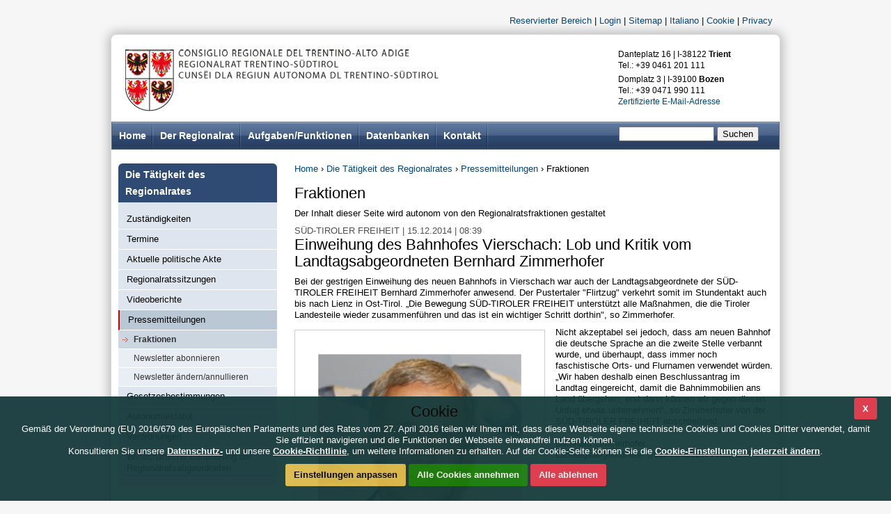

--- FILE ---
content_type: text/html; Charset=utf-8
request_url: http://regionalrat.tnst.it/de/aufgaben-funktionen/fraktionen.asp?news_action=4&news_article_id=479641
body_size: 10393
content:

<!doctype html>
<html lang="de">
    <head><!-- PageID 94 - published by OpenText Web Site Management 11.0 - 11.0.0.152 - BABF1 -->
    <!--[if ie]><meta http-equiv="X-UA-Compatible" content="IE=edge" /><![endif]-->
    <meta charset="utf-8" />
    <title>Fraktionen | Regionalrat Trentino Südtirol</title>
    <link rel="schema.DC" href="https://purl.org/dc/elements/1.1/" /><link rel="schema.DCTERMS" href="https://purl.org/dc/terms/" />
    <link href="https://www.regionalrat.tnst.it/css/default.css" rel="stylesheet" type="text/css" />
    <link href="https://www.regionalrat.tnst.it/css/cookie.css?v=2021-12-23T07:34:00.000Z" rel="stylesheet" type="text/css" />

    <link rel="icon" href="/favicon.png" type="image/png" />
    <link rel="icon" href="/favicon.png" sizes="16x16" type="image/png" />
    <script src="https://www.regionalrat.tnst.it/js/jquery-1.8.1.min.js"></script>
    <script src="https://www.regionalrat.tnst.it/js/jquery.featureList-1.0.0.min.js"></script>
    <script type="text/javascript" src="https://www.regionalrat.tnst.it/udm-resources/udm-custom.js"></script>
    <script type="text/javascript" src="https://www.regionalrat.tnst.it/udm-resources/udm-control.js"></script>
    <link rel="stylesheet" type="text/css" href="https://www.regionalrat.tnst.it/udm-resources/udm-style.css" media="screen,projection" />
    <script type="text/javascript" src="https://www.regionalrat.tnst.it/udm-resources/udm-dom.js"></script>
    <script type="text/javascript" src="https://www.regionalrat.tnst.it/udm-resources/udm-mod-keyboard.js"></script>

<script src="https://www.regionalrat.tnst.it/js/jEuCookieLaw.min.js?v=2021-12-23T07:34:00.000Z"></script><script type="text/javascript">//<![CDATA[
"undefined"!==typeof EuCookieLaw&&EuCookieLaw({"modifyURL":"/de/cookie.asp","privacyURL":"/de/page-1322.asp","analyticsAnonymizedIP":true});
//]]></script>
 
<meta name="DC.title" content="Fraktionen" />
<meta name="DC.creator" content="Marco Nicolò Perinelli" />
<meta name="DC.date" content="2026-01-07T15:52:13+02:00" /><meta name="robots" content="index,follow" />
<meta name="geo.region" content="IT-TN" /><meta name="geo.placename" content="Trento" /><meta name="geo.position" content="46.108749;11.115455" /><meta name="ICBM" content="46.108749, 11.115455" />

<script type="text/javascript">
if(EuCookieLaw&&EuCookieLaw.isAllowed("analytics")){
  var _paq = window._paq = window._paq || [];
  /* tracker methods like "setCustomDimension" should be called before "trackPageView" */
  _paq.push(['trackPageView']);
  _paq.push(['enableLinkTracking']);
  (function() {
    var u="https://ingestion.webanalytics.italia.it/";
    _paq.push(['setTrackerUrl', u+'matomo.php']);
    _paq.push(['setSiteId', 'wGpbkeQqYb']);
    var d=document, g=d.createElement('script'), s=d.getElementsByTagName('script')[0];
    g.type='text/javascript'; g.async=true; g.src=u+'matomo.js'; s.parentNode.insertBefore(g,s);
  })();
}
</script>
</head>
<body>
<!--[if lte ie 7]><div class="ie"><![endif]-->
<!--UdmComment--><div id="lang"><span id="skip"><a href="#content">&Uuml;berspringen Sie die Navigation</a> | </span><a href="https://doc.consiglio.regione.taa.it">Reservierter Bereich</a> | <a href="/de/login.asp">Login</a> | <a href="/de/sitemap.asp">Sitemap</a> | <a href="/it/attivita-consiliare/gruppi-consiliari-news.asp" lang="it" hreflang="it">Italiano</a> | <a href="/de/cookie.asp">Cookie</a> | <a href="/de/privacy.asp">Privacy</a></div>
 <!--/UdmComment-->
<div id="container" class="detail">
<!--UdmComment--><header>
    <div id="logo"><a href="/de/default.asp"><img src="/img/logo_it.png" width="450" height="90" alt="Regionalrat Trentino Südtirol" /></a></div>
    <div id="address">
        <address>Danteplatz 16 | I-38122 <strong>Trient</strong><br />Tel.: +39 0461 201 111 </address><address>Domplatz 3 | I-39100<strong> Bozen</strong><br />Tel.: +39 0471 990 111<br /><a href="mailto:consiglio@pec.consiglio.regione.taa.it">Zertifizierte E-Mail-Adresse </a></address>
    </div>
</header>
 
 
 
 
 
<nav id="main-nav">
    
    <ul id="udm" class="udm">
        <li class="first"><a accesskey="0" href="/de/default.asp" title="Regionalrat Trentino Südtirol | Home page"><span xml:lang="en" lang="en">Home</span></a></li>
        <li><a href="/de/regionalrat/regionalrat.asp">Der Regionalrat</a>
            
<ul><li><a href="/de/regionalrat/praesidentin.asp">Präsident/in</a><ul><li><a href="/de/regionalrat/willkommen.asp">Willkommen</a></li><li><a href="/de/regionalrat/biographie.asp">Biographie</a></li></ul></li><li><a href="/de/regionalrat/praesidium.asp">Präsidium</a></li><li><a href="/de/regionalrat/das-fraktionssprecherkollegium.asp">Fraktionssprecherkollegium</a></li><li><a href="/de/regionalrat/regionalratsfraktionen.asp">Regionalratsfraktionen</a></li><li><a href="/de/regionalrat/abgeordneten.asp">Abgeordnete</a></li><li><a href="/de/regionalrat/gesetzgebungskommissionen.asp">Gesetzgebungskommissionen</a></li><li><a href="/de/regionalrat/kommission-fuer-die-geschaeftsordnung-.asp">Kommission für die Geschäftsordnung </a></li><li><a href="/de/regionalrat/regionales-organ-zur-neuerlichen-pruefung-der-rechnungslegungen-und-haushaltsvoranschlaege-.asp">Regionalorgan zur neuerlichen Prüfung der Haushaltsvoranschläge und Rechnungsabschlüsse </a></li><li><a href="/de/regionalrat/page-2593.asp">Paritätische Kommission für die Durchführungsbestimmungen zum Autonomiestatut </a></li><li><a href="/de/regionalrat/page-2597.asp">Paritätische Kommission laut Artikel 84 Absatz 3 des Autonomiestatuts</a></li><li><a href="/de/regionalrat/page-2600.asp">Paritätische Kommission laut Artikel 84 Absatz 4 des Autonomiestatuts</a></li><li><a href="/de/regionalrat/page-1045.asp">Rechnungsprüferkollegium</a></li><li><a href="/de/regionalrat/ausschreibungen-und-vertraege.asp">Ausschreibungen und Verträge</a><ul><li><a href="/de/regionalrat/zuschlaege.asp">Zuschläge</a></li><li><a href="/de/regionalrat/Archiv.asp">Archiv</a></li></ul></li><li><a href="/de/regionalrat/regolamento-sala-di-rappresentanza.asp">Repräsentationssaal</a></li><li><a href="/de/regionalrat/page-2629.asp">CALRE - Conference of European Regional Legislative Assemblies</a></li></ul> 
 </li>
        <li><a href="/de/aufgaben-funktionen/aufgaben-funktionen.asp">Aufgaben/Funktionen</a>
            
<ul><li><a href="/de/aufgaben-funktionen/zustaendigkeiten.asp">Zuständigkeiten</a></li><li><a href="/de/aufgaben-funktionen/termine.asp">Termine</a><ul><li><a href="/de/aufgaben-funktionen/newsletter-einberufungen.asp">Newsletter Einberufungen</a></li></ul></li><li><a href="/de/aufgaben-funktionen/aktuelle-politische-akte.asp">Aktuelle politische Akte</a><ul><li><a href="/de/aufgaben-funktionen/gesetzentwuerfe.asp">Gesetzentwürfe</a></li><li><a href="/de/aufgaben-funktionen/begehrensantraege.asp">Begehrensanträge</a></li><li><a href="/de/aufgaben-funktionen/begehrensgesetzesvorschlaege.asp">Begehrensgesetzesvorschläge</a></li><li><a href="/de/aufgaben-funktionen/beschlussantraege.asp">Beschlussanträge</a></li><li><a href="/de/aufgaben-funktionen/anfragen.asp">Anfragen</a></li><li><a href="/de/aufgaben-funktionen/interpellationen.asp">Interpellationen</a></li><li><a href="/de/aufgaben-funktionen/beschlussfassungsvorschlaege.asp">Beschlussfassungsvorschläge</a></li><li><a href="/de/aufgaben-funktionen/aktuelle-debatte.asp">Aktuelle Debatte</a></li><li><a href="/de/aufgaben-funktionen/2668.asp">Petitionen</a></li></ul></li><li><a href="/de/aufgaben-funktionen/regionalratssitzungen.asp">Regionalratssitzungen</a><ul><li><a href="/de/aufgaben-funktionen/sitzungsprotokolle.asp">Sitzungsprotokolle</a></li><li><a href="/de/aufgaben-funktionen/stenographische-niederschriften.asp">Stenographische Niederschriften</a></li></ul></li><li><a href="/de/aufgaben-funktionen/neues-aus-dem-plenum.asp">Videoberichte</a></li><li><a href="/de/aufgaben-funktionen/pressemitteilungen.asp">Pressemitteilungen</a><ul><li><a href="/de/aufgaben-funktionen/fraktionen.asp">Fraktionen</a></li><li><a href="/de/aufgaben-funktionen/newsletter-abonnieren.asp">Newsletter abonnieren</a></li><li><a href="/de/aufgaben-funktionen/newsletter-aendern-annullieren.asp">Newsletter ändern/annullieren</a></li></ul></li><li><a href="/de/aufgaben-funktionen/gesetzesbestimmungen.asp">Gesetzesbestimmungen</a></li><li><a href="/de/aufgaben-funktionen/autonomiestatut.asp">Autonomiestatut</a></li><li><a href="/de/aufgaben-funktionen/verordnungen.asp">Verordnungen</a></li><li><a href="/de/aufgaben-funktionen/page-951.asp">Wirtschaftliche Behandlung der Regionalratsabgeordneten</a></li></ul> 
 </li>
        <li><a href="/de/datenbanken/datenbanken.asp">Datenbanken</a>
            
<ul><li><a href="/de/datenbanken/institutionelle-veroeffentlichungen-transparenz.asp">Transparente Verwaltung</a></li><li><a href="/de/datenbanken/historisches-archiv.asp">Historisches Archiv</a><ul><li><a href="/de/datenbanken/politische-akte.asp">Politische Akte</a></li><li><a href="/de/datenbanken/abgeordnete-und-bekleidetes.asp">Abgeordnete und bekleidetes Amt</a><ul><li><a href="/de/datenbanken/abgeordnete-xvi-legislatur.asp">Abgeordnete XVI. Legislatur</a><ul><li><a href="/de/datenbanken/achammer-philipp-XVI.asp">Achammer Philipp-XVI</a></li><li><a href="/de/datenbanken/Alfreider Daniel-XVI.asp">Alfreider Daniel-XVI</a></li><li><a href="/de/datenbanken/amhof-magdalena-XVI.asp">Amhof Magdalena-XVI</a></li><li><a href="/de/datenbanken/atz-tammerle-myriam-XVI.asp">Atz Tammerle Myriam-XVI</a></li><li><a href="/de/datenbanken/page-1462.asp">Bacher Paula-XVI</a></li><li><a href="/de/datenbanken/bessonne-massimo-XVI.asp">Bessone Massimo-XVI</a></li><li><a href="/de/datenbanken/bisesti-mirko-XVI.asp">Bisesti Mirko-XVI</a></li><li><a href="/de/datenbanken/cia-claudio-XVI.asp">Cia Claudio-XVI</a></li><li><a href="/de/datenbanken/coppola-lucia-XVI.asp">Coppola Lucia-XVI</a></li><li><a href="/de/datenbanken/dalpalu-bruna.asp">Dalpalù Bruna-XVI</a></li><li><a href="/de/datenbanken/dallapiccola-michele-XVI.asp">Dallapiccola Michele-XVI</a></li><li><a href="/de/datenbanken/dalzocchio-mara-XVI.asp">Dalzocchio Mara-XVI</a></li><li><a href="/de/datenbanken/Deeg-Waltraud-XVI.asp">Deeg Waltraud-XVI</a></li><li><a href="/de/datenbanken/degasperi-filippo-XVI.asp">Degasperi Filippo-XVI</a></li><li><a href="/de/datenbanken/de-godenz-pietro-XVI.asp">De Godenz Pietro (Piero)-XVI</a></li><li><a href="/de/datenbanken/dello-sbarba-riccardo-XVI.asp">Dello Sbarba Riccardo-XVI</a></li><li><a href="/de/datenbanken/demagri-paola-XVI.asp">Demagri Paola-XVI</a></li><li><a href="/de/datenbanken/failoni-roberto-XVI.asp">Failoni Roberto-XVI</a></li><li><a href="/de/datenbanken/faistnauer-peter-XVI.asp">Faistnauer Peter-XVI</a></li><li><a href="/de/datenbanken/foppa-brigitte-XVI.asp">Foppa Brigitte-XVI</a></li><li><a href="/de/datenbanken/fugatti-maurizio-XVI.asp">Fugatti Maurizio-XVI</a></li><li><a href="/de/datenbanken/2560.asp">Galateo Marco-XVI</a></li><li><a href="/de/datenbanken/gottardi-mattia-XVI.asp">Gottardi Mattia-XVI</a></li><li><a href="/de/datenbanken/guglielmi-luca-XVI.asp">Guglielmi Luca-XVI</a></li><li><a href="/de/datenbanken/hochgruber-kuenzer-maria-magdalena-XVI.asp">Hochgruber Kuenzer Maria Magdalena-XVI</a></li><li><a href="/de/datenbanken/job-ivano-XVI.asp">Job Ivano-XVI</a></li><li><a href="/de/datenbanken/kaswalder-walter-XVI.asp">Kaswalder Walter-XVI</a></li><li><a href="/de/datenbanken/knoll-sven-XVI.asp">Knoll Sven-XVI</a></li><li><a href="/de/datenbanken/koellensperger-paul-XVI.asp">Köllensperger Paul-XVI</a></li><li><a href="/de/datenbanken/kompatscher-arno-XVI.asp">Kompatscher Arno-XVI</a></li><li><a href="/de/datenbanken/Lanz-gerhard-XVI.asp">Lanz Gerhard-XVI</a></li><li><a href="/de/datenbanken/leiter-andreas-XVI.asp">Leiter Andreas-XVI</a></li><li><a href="/de/datenbanken/leonardi-giorgio-XVI.asp">Leonardi Giorgio-XVI</a></li><li><a href="/de/datenbanken/locher-franz-thomas-XVI.asp">Locher Franz Thomas-XVI</a></li><li><a href="/de/datenbanken/maestri-lucia.asp">Maestri Lucia-XVI</a></li><li><a href="/de/datenbanken/mair-ulli-XVI.asp">Mair Ulli-XVI</a></li><li><a href="/de/datenbanken/manica-michele-XVI.asp">Manica Alessio-XVI</a></li><li><a href="/de/datenbanken/marini-alex-XVI.asp">Marini Alex-XVI</a></li><li><a href="/de/datenbanken/masè-vanessa-XVI.asp">Masè Vanessa-XVI</a></li><li><a href="/de/datenbanken/mattei-rita-XVI.asp">Mattei Rita-XVI</a></li><li><a href="/de/datenbanken/moranduzzo-devid-XVI.asp">Moranduzzo Devid-XVI</a></li><li><a href="/de/datenbanken/nicolini-diego-XVI.asp">Nicolini Diego-XVI</a></li><li><a href="/de/datenbanken/noggler-josef-XVI.asp">Noggler Josef-XVI</a></li><li><a href="/de/datenbanken/olivi-alessandro-XVI.asp">Olivi Alessandro-XVI</a></li><li><a href="/de/datenbanken/ossanna-lorenzo-XVI.asp">Ossanna Lorenzo-XVI</a></li><li><a href="/de/datenbanken/paccher-roberto-XVI.asp">Paccher Roberto-XVI</a></li><li><a href="/de/datenbanken/paoli-denis-XVI.asp">Paoli Denis-XVI</a></li><li><a href="/de/datenbanken/ploner-alex-XVI.asp">Ploner Alex-XVI</a></li><li><a href="/de/datenbanken/ploner-franz-XVI.asp">Ploner Franz-XVI</a></li><li><a href="/de/datenbanken/renzler-helmuth-XVI.asp">Renzler Helmuth-XVI</a></li><li><a href="/de/datenbanken/repetto-sandro-XVI.asp">Repetto Sandro-XVI</a></li><li><a href="/de/datenbanken/rieder-maria-elisabeth-XVI.asp">Rieder Maria Elisabeth-XVI</a></li><li><a href="/de/datenbanken/rossato-katia-XVI.asp">Rossato Katia-XVI</a></li><li><a href="/de/datenbanken/rossi-ugo-XVI.asp">Rossi Ugo Angelo Giovanni-XVI</a></li><li><a href="/de/datenbanken/savoi-alessandro-XVI.asp">Savoi Alessandro (Cionfoli)-XVI</a></li><li><a href="/de/datenbanken/schuler-arnold-XVI.asp">Schuler Arnold-XVI</a></li><li><a href="/de/datenbanken/segnana-stefania-XVI.asp">Segnana Stefania-XVI</a></li><li><a href="/de/datenbanken/staffler-hanspeter-XVI.asp">Staffler Hanspeter-XVI</a></li><li><a href="/de/datenbanken/tauber-helmut-XVI.asp">Tauber Helmut-XVI</a></li><li><a href="/de/datenbanken/tonina-mario-XVI.asp">Tonina Mario-XVI</a></li><li><a href="/de/datenbanken/tonini-giorgio-XVI.asp">Tonini Giorgio-XVI</a></li><li><a href="/de/datenbanken/unterholzner-josef-XVI.asp">Unterholzner Josef-XVI</a></li><li><a href="/de/datenbanken/vallazza-manfred-XVI.asp">Vallazza Manfred-XVI</a></li><li><a href="/de/datenbanken/vettorato-giuliano-XVI.asp">Vettorato Giuliano-XVI</a></li><li><a href="/de/datenbanken/vettori-carlo-XVI.asp">Vettori Carlo-XVI</a></li><li><a href="/de/datenbanken/widmann-thomas-XVI.asp">Widmann Thomas-XVI</a></li><li><a href="/de/datenbanken/zanella-paolo.asp">Zanella Paolo-XVI</a></li><li><a href="/de/datenbanken/zanotelli-giulia-XVI.asp">Zanotelli Giulia-XVI</a></li><li><a href="/de/datenbanken/zeni-luca-XVI.asp">Zeni Luca-XVI</a></li></ul></li><li><a href="/de/datenbanken/abgeordnete-xv-legislatur.asp">Abgeordnete XV. Legislatur</a><ul><li><a href="/de/datenbanken/achammer-philipp-XV.asp">Achammer Philipp-XV</a></li><li><a href="/de/datenbanken/amhof-magdalena-XV.asp">Amhof Magdalena-XV</a></li><li><a href="/de/datenbanken/artioli-elena-XV.asp">Artioli Elena-XV</a></li><li><a href="/de/datenbanken/atz-tammerle-myriam-XV.asp">Atz Tammerle Myriam-XV</a></li><li><a href="/de/datenbanken/avanzo-chiara-XV.asp">Avanzo Chiara-XV</a></li><li><a href="/de/datenbanken/baratter-lorenzo-XV.asp">Baratter Lorenzo-XV</a></li><li><a href="/de/datenbanken/eccher-claudio-XV.asp">Bezzi Giacomo-XV</a></li><li><a href="/de/datenbanken/bizzo-roberto-XV.asp">Bizzo Roberto-XV</a></li><li><a href="/de/datenbanken/egger-thomas-XV.asp">Blaas Walter-XV</a></li><li><a href="/de/datenbanken/borga-rodolfo-XV.asp">Borga Rodolfo-XV</a></li><li><a href="/de/datenbanken/borgonovo-re-donata-XV.asp">Borgonovo Re Donata-XV</a></li><li><a href="/de/datenbanken/depaoli-marco-XV.asp">Bottamedi Manuela-XV</a></li><li><a href="/de/datenbanken/cia-claudio-XV.asp">Cia Claudio-XV</a></li><li><a href="/de/datenbanken/civettini-claudio-XV.asp">Civettini Claudio (Cive)-XV</a></li><li><a href="/de/datenbanken/civico-mattia-XV.asp">Civico Mattia-XV</a></li><li><a href="/de/datenbanken/dallapiccola-michele-XV.asp">Dallapiccola Michele-XV</a></li><li><a href="/de/datenbanken/deeg-waltraud-XV.asp">Deeg Waltraud-XV</a></li><li><a href="/de/datenbanken/degasperi-filippo-XV.asp">Degasperi Filippo-XV</a></li><li><a href="/de/datenbanken/von-dellemann-otto-XV.asp">von Dellemann Otto-XV</a></li><li><a href="/de/datenbanken/de-godenz-pietro-piero-XV.asp">De Godenz Pietro (Piero)-XV</a></li><li><a href="/de/datenbanken/dello-sbarba-riccardo.asp">Dello Sbarba Riccardo-XV</a></li><li><a href="/de/datenbanken/detomas-giuseppe-XV.asp">Detomas Giuseppe (Beppe)-XV</a></li><li><a href="/de/datenbanken/dorigatti-bruno-XV.asp">Dorigatti Bruno Gino-XV</a></li><li><a href="/de/datenbanken/fasanelli-massimo-XV.asp">Fasanelli Massimo-XV</a></li><li><a href="/de/datenbanken/ferrari-sara-XV.asp">Ferrari Sara-XV</a></li><li><a href="/de/datenbanken/foppa-brigitte-XV.asp">Foppa Brigitte-XV</a></li><li><a href="/de/datenbanken/gilmozzi-mauro-XV.asp">Gilmozzi Mauro-XV</a></li><li><a href="/de/datenbanken/giovanazzi-nerio-XV.asp">Giovanazzi Nerio-XV</a></li><li><a href="/de/datenbanken/giuliani-luca-XV.asp">Giuliani Luca-XV</a></li><li><a href="/de/datenbanken/heiss-hans-XV.asp">Heiss Hans-XV</a></li><li><a href="/de/datenbanken/hochgruber-kuenzer-maria-magdalena-XV.asp">Hochgruber Kuenzer Maria Magdalena-XV</a></li><li><a href="/de/datenbanken/kaswalder-walter-XV.asp">Kaswalder Walter-XV</a></li><li><a href="/de/datenbanken/knoll-sven-XV.asp">Knoll Sven-XV</a></li><li><a href="/de/datenbanken/koellensperger-paul-XV.asp">Köllensperger Paul-XV</a></li><li><a href="/de/datenbanken/kompatscher-arno-XV.asp">Kompatscher Arno-XV</a></li><li><a href="/de/datenbanken/lozzer-graziano-XV.asp">Lozzer Graziano-XV</a></li><li><a href="/de/datenbanken/mair-ulli-XV.asp">Mair Ulli-XV</a></li><li><a href="/de/datenbanken/maestri-lucia-XV.asp">Maestri Lucia-XV</a></li><li><a href="/de/datenbanken/manica-alessio-XV.asp">Manica Alessio-XV</a></li><li><a href="/de/datenbanken/mellarini-tiziano-XV.asp">Mellarini Tiziano-XV</a></li><li><a href="/de/datenbanken/mussner-florian-XV.asp">Mussner Florian-XV</a></li><li><a href="/de/datenbanken/noggler-josef-XV.asp">Noggler Josef-XV</a></li><li><a href="/de/datenbanken/oberhofer-tamara-XV.asp">Oberhofer Tamara-XV</a></li><li><a href="/de/datenbanken/olivi-alessandro-XV.asp">Olivi Alessandro-XV</a></li><li><a href="/de/datenbanken/ossanna-lorenzo-XV.asp">Ossanna Lorenzo-XV</a></li><li><a href="/de/datenbanken/passamani-gianpiero-XV.asp">Passamani Gianpiero (Piero)-XV</a></li><li><a href="/de/datenbanken/plotegher-violetta-XV.asp">Plotegher Violetta-XV</a></li><li><a href="/de/datenbanken/poeder-andreas-XV.asp">Pöder Andreas-XV</a></li><li><a href="/de/datenbanken/renzler-helmuth-XV.asp">Renzler Helmuth-XV</a></li><li><a href="/de/datenbanken/rossi-ugo-XV.asp">Rossi Ugo Angelo Giovanni-XV</a></li><li><a href="/de/datenbanken/alessandro-savoi-XV.asp">Savoi Alessandro (Cionfoli)-XV</a></li><li><a href="/de/datenbanken/schiefer-oswald-XV.asp">Schiefer Oswald-XV</a></li><li><a href="/de/datenbanken/schuler-arnold-XV.asp">Schuler Arnold-XV</a></li><li><a href="/de/datenbanken/simoni-marino-XV.asp">Simoni Marino-XV</a></li><li><a href="/de/datenbanken/stirner-brantsch-veronika-XV.asp">Stirner Veronika-XV</a></li><li><a href="/de/datenbanken/stocker-martha-XV.asp">Stocker Martha-XV</a></li><li><a href="/de/datenbanken/stocker-sigmar-XV.asp">Stocker Sigmar (Guggi)-XV</a></li><li><a href="/de/datenbanken/theiner-richard-XV.asp">Theiner Richard-XV</a></li><li><a href="/de/datenbanken/tinkhauser-roland-XV.asp">Tinkhauser Roland-XV</a></li><li><a href="/de/datenbanken/tommasini-christian-XV.asp">Tommasini Christian-XV</a></li><li><a href="/de/datenbanken/tonina-mario-XV.asp">Tonina Mario-XV</a></li><li><a href="/de/datenbanken/berger-johann-karl-hans.asp">Tschurtschenthaler Christian-XV</a></li><li><a href="/de/datenbanken/urzi-alessandro-XV.asp">Urzì Alessandro-XV</a></li><li><a href="/de/datenbanken/viola-walter-XV.asp">Viola Walter-XV</a></li><li><a href="/de/datenbanken/widmann-thomas-XV.asp">Widmann Thomas-XV</a></li><li><a href="/de/datenbanken/wurzer-albert-XV.asp">Wurzer Albert-XV</a></li><li><a href="/de/datenbanken/zanon-gianfranco-XV.asp">Zanon Gianfranco-XV</a></li><li><a href="/de/datenbanken/zeni-luca-XV.asp">Zeni Luca-XV</a></li><li><a href="/de/datenbanken/zimmerhofer-bernhard-XV.asp">Zimmerhofer Bernhard-XV</a></li><li><a href="/de/datenbanken/zingerle-hannes-XV.asp">Zingerle Hannes-XV</a></li></ul></li><li><a href="/de/datenbanken/abgeordnete-xiv-legislatur.asp">Abgeordnete XIV. Legislatur</a><ul><li><a href="/de/datenbanken/agostini-vittoria.asp">Agostini Vittoria</a></li><li><a href="/de/datenbanken/anderle-renzo.asp">Anderle Renzo</a></li><li><a href="/de/datenbanken/artioli-elena.asp">Artioli Elena</a></li><li><a href="/de/datenbanken/baumgartner-walter.asp">Baumgartner Walter</a></li><li><a href="/de/datenbanken/bizzo-roberto.asp">Bizzo Roberto</a></li><li><a href="/de/datenbanken/bombarda-roberto.asp">Bombarda Roberto</a></li><li><a href="/de/datenbanken/borga-rodolfo.asp">Borga Rodolfo</a></li><li><a href="/de/datenbanken/casna-mario.asp">Casna Mario</a></li><li><a href="/de/datenbanken/chiocchetti-luigi-del-crestanol.asp">Chiocchetti Luigi (del Crestanol)</a></li><li><a href="/de/datenbanken/civettini-claudio.asp">Civettini Claudio</a></li><li><a href="/de/datenbanken/civico-mattia.asp">Civico Mattia</a></li><li><a href="/de/datenbanken/cogo-margherita.asp">Cogo Margherita</a></li><li><a href="/de/datenbanken/dallapiccola-michele.asp">Dallapiccola Michele</a></li><li><a href="/de/datenbanken/delladio-mauro.asp">Delladio Mauro</a></li><li><a href="/de/datenbanken/laimer-michael-josef-michl.asp">von Dellemann Otto</a></li><li><a href="/de/datenbanken/dello-sbarba-riccardo.asp">Dello Sbarba Riccardo</a></li><li><a href="/de/datenbanken/depaoli-marco.asp">Depaoli Marco</a></li><li><a href="/de/datenbanken/dominici-caterina.asp">Dominici Caterina</a></li><li><a href="/de/datenbanken/dorigatti-bruno.asp">Dorigatti Bruno</a></li><li><a href="/de/datenbanken/durnwalder-alois-luis.asp">Durnwalder Alois (Luis)</a></li><li><a href="/de/datenbanken/eccher-claudio.asp">Eccher Claudio</a></li><li><a href="/de/datenbanken/egger-thomas.asp">Egger Thomas</a></li><li><a href="/de/datenbanken/ferrari-sara.asp">Ferrari Sara</a></li><li><a href="/de/datenbanken/filippin-giuseppe.asp">Filippin Giuseppe</a></li><li><a href="/de/datenbanken/firmani-bruno.asp">Firmani Bruno</a></li><li><a href="/de/datenbanken/giovanazzi-nerio.asp">Giovanazzi Nerio</a></li><li><a href="/de/datenbanken/heiss-hans.asp">Heiss Hans</a></li><li><a href="/de/datenbanken/hochgruber-kuenzer-maria-magdalena.asp">Hochgruber Kuenzer Maria Magdalena</a></li><li><a href="/de/datenbanken/kasslatter-mur-sabina.asp">Kasslatter Mur Sabina</a></li><li><a href="/de/datenbanken/klotz-eva.asp">Klotz Eva</a></li><li><a href="/de/datenbanken/knoll-sven.asp">Knoll Sven</a></li><li><a href="/de/datenbanken/berger-johann-karl-hans.asp">Ladurner Martina</a></li><li><a href="/de/datenbanken/leitner-pius.asp">Leitner Pius</a></li><li><a href="/de/datenbanken/leonardi-giorgio.asp">Leonardi Giorgio</a></li><li><a href="/de/datenbanken/lunelli-giorgio.asp">Lunelli Giorgio</a></li><li><a href="/de/datenbanken/magnani-mario.asp">Magnani Mario</a></li><li><a href="/de/datenbanken/mair-ulli.asp">Mair Ulli</a></li><li><a href="/de/datenbanken/minniti-mauro.asp">Minniti Mauro</a></li><li><a href="/de/datenbanken/morandini-pino.asp">Morandini Pino</a></li><li><a href="/de/datenbanken/munter-hanspeter.asp">Munter Hanspeter</a></li><li><a href="/de/datenbanken/muraro-sergio.asp">Muraro Sergio</a></li><li><a href="/de/datenbanken/mussner-florian.asp">Mussner Florian</a></li><li><a href="/de/datenbanken/nardelli-michele.asp">Nardelli Michele</a></li><li><a href="/de/datenbanken/noggler-josef.asp">Noggler Josef</a></li><li><a href="/de/datenbanken/pacher-alberto-ale.asp">Pacher Alberto (Ale)</a></li><li><a href="/de/datenbanken/panetta-salvatore.asp">Panetta Salvatore</a></li><li><a href="/de/datenbanken/pardeller-georg.asp">Pardeller Georg</a></li><li><a href="/de/datenbanken/paternoster-luca.asp">Paternoster Luca</a></li><li><a href="/de/datenbanken/penasa-franca.asp">Penasa Franca</a></li><li><a href="/de/datenbanken/pichler-rolle-elmar.asp">Pichler Rolle Elmar</a></li><li><a href="/de/datenbanken/poeder-andreas.asp">Pöder Andreas</a></li><li><a href="/de/datenbanken/rudari-andrea.asp">Rudari Andrea</a></li><li><a href="/de/datenbanken/savoi-alessandro-cionfoli.asp">Savoi Alessandro (Cionfoli)</a></li><li><a href="/de/datenbanken/schuler-arnold.asp">Schuler Arnold</a></li><li><a href="/de/datenbanken/sembenotti-marco.asp">Sembenotti Marco</a></li><li><a href="/de/datenbanken/seppi-donato.asp">Seppi Donato</a></li><li><a href="/de/datenbanken/stirner-brantsch-veronika.asp">Stirner Veronika</a></li><li><a href="/de/datenbanken/stocker-martha.asp">Stocker Martha</a></li><li><a href="/de/datenbanken/stocker-sigmar.asp">Stocker Sigmar</a></li><li><a href="/de/datenbanken/theiner-richard.asp">Theiner Richard</a></li><li><a href="/de/datenbanken/tinkhauser-roland.asp">Tinkhauser Roland</a></li><li><a href="/de/datenbanken/tommasini-christian.asp">Tommasini Christian</a></li><li><a href="/de/datenbanken/unterberger-juliane-julia.asp">Unterberger Juliane (Julia)</a></li><li><a href="/de/datenbanken/urzi-alessandro.asp">Urzì Alessandro</a></li><li><a href="/de/datenbanken/vezzali-maurizio.asp">Vezzali Maurizio</a></li><li><a href="/de/datenbanken/viola-walter.asp">Viola Walter</a></li><li><a href="/de/datenbanken/widmann-thomas.asp">Widmann Thomas</a></li><li><a href="/de/datenbanken/zanon-gianfranco.asp">Zanon Gianfranco</a></li><li><a href="/de/datenbanken/zelger-thaler-rosa.asp">Zelger Thaler Rosa</a></li><li><a href="/de/datenbanken/zeni-luca.asp">Zeni Luca</a></li></ul></li><li><a href="/de/datenbanken/aenderungen-in-der-xiv-legislature.asp">Änderungen der Abgeordneten in der XIV. Legislaturperiode</a></li></ul></li><li><a href="/de/datenbanken/sitzungsprotokolle.asp">Sitzungsprotokolle</a></li><li><a href="/de/datenbanken/stenographische-niedeschriften.asp">Stenographische Niederschriften</a></li></ul></li><li><a href="/de/datenbanken/veroeffentlichungen.asp">Veröffentlichungen</a><ul><li><a href="/de/datenbanken/suche.asp">Suche</a></li><li><a href="/de/datenbanken/die-web-abenteuer-des-jungen-adlers-walter.asp">Die Web-Abenteuer des Jungen Adlers Walter</a></li><li><a href="/de/datenbanken/institutionelle-veroeffentlichungen-transparenz.asp">Transparente Verwaltung</a></li></ul></li><li><a href="/de/datenbanken/page-1035.asp">Videos</a></li><li><a href="/de/datenbanken/pubblicazioni.asp">Öffentliche Bekanntmachungen</a></li></ul> 
 </li>
        <li><a href="/de/kontakt/kontakt.asp">Kontakt</a>
            
<ul><li><a href="/de/kontakt/aemter.asp">Ämter</a></li><li><a href="/de/kontakt/besuch-im-regionalrat.asp">Besuch im Regionalrat</a></li><li><a href="/de/kontakt/nuetzliche-links.asp">Nützliche Links</a></li></ul> 
 </li>
    </ul>
 
 
 
 
 
 
 
 
 
 
 
 
 
 
 
 
 
 
 
 
 
 
 
 
 
 
 
 
 
 
 
 
 
 
 
 
 
 
 
    <div id="searchBoxOne">

<form action="/de/suche.asp" method="get" id="search">
    <input id="q" name="gsa_kywd" type="search" class="text" size="15">
    <input type="hidden" name="gsa_site" value="coll_regionalrat_all_de">
    <input type="hidden" name="gsa_proxy" value="xml">
    <input type="hidden" name="gsa_client" value="provinz_bz_it">
    <input type="hidden" name="gsa_lang" value="d">
    <input type="hidden" name="gsa_action" value="0s">
    <input type="submit" value="Suchen">
</form>

</div>
 
</nav><!--UdmComment-->

<div id="content" class="content-row">
    <div id="left-col"><!--UdmComment-->        
        <nav id="leftNav">
            <h1>Die Tätigkeit des Regionalrates</h1><ul><li><a href="/de/aufgaben-funktionen/zustaendigkeiten.asp">Zuständigkeiten</a></li><li><a href="/de/aufgaben-funktionen/termine.asp">Termine</a></li><li><a href="/de/aufgaben-funktionen/aktuelle-politische-akte.asp">Aktuelle politische Akte</a></li><li><a href="/de/aufgaben-funktionen/regionalratssitzungen.asp">Regionalratssitzungen</a></li><li><a href="/de/aufgaben-funktionen/neues-aus-dem-plenum.asp">Videoberichte</a></li><li class="active"><a href="/de/aufgaben-funktionen/pressemitteilungen.asp">Pressemitteilungen</a><ul><li class="active"><a href="/de/aufgaben-funktionen/fraktionen.asp">Fraktionen</a></li><li><a href="/de/aufgaben-funktionen/newsletter-abonnieren.asp">Newsletter abonnieren</a></li><li><a href="/de/aufgaben-funktionen/newsletter-aendern-annullieren.asp">Newsletter ändern/annullieren</a></li></ul></li><li><a href="/de/aufgaben-funktionen/gesetzesbestimmungen.asp">Gesetzesbestimmungen</a></li><li><a href="/de/aufgaben-funktionen/autonomiestatut.asp">Autonomiestatut</a></li><li><a href="/de/aufgaben-funktionen/verordnungen.asp">Verordnungen</a></li><li><a href="/de/aufgaben-funktionen/page-951.asp">Wirtschaftliche Behandlung der Regionalratsabgeordneten</a></li></ul> 
 
            
        </nav><!--/UdmComment-->
    </div>
    
        <div id="main-content">
    

        <div id="breadcrumb"><!--UdmComment-->
            <a href="/de/default.asp">Home</a> › <a href="/de/aufgaben-funktionen/aufgaben-funktionen.asp">Die Tätigkeit des Regionalrates</a> › <a href="/de/aufgaben-funktionen/pressemitteilungen.asp">Pressemitteilungen</a> › Fraktionen<!--/UdmComment-->
        </div><h1>Fraktionen</h1>
        <p>Der Inhalt dieser Seite wird autonom von den Regionalratsfraktionen gestaltet</p>
        
        

        

    <p class="news_metadata">SÜD-TIROLER FREIHEIT | 15.12.2014 | 08:39</p>
    <h1>Einweihung des Bahnhofes Vierschach: Lob und Kritik vom Landtagsabgeordneten Bernhard Zimmerhofer </h1>
    
    <p class="teaser">Bei der gestrigen Einweihung des neuen Bahnhofs in Vierschach war auch der Landtagsabgeordnete der S&#220;D-TIROLER FREIHEIT Bernhard Zimmerhofer anwesend. Der Pustertaler &quot;Flirtzug&quot; verkehrt somit im Stundentakt auch bis nach Lienz in Ost-Tirol. &#8222;Die Bewegung S&#220;D-TIROLER FREIHEIT unterst&#252;tzt alle Ma&#223;nahmen, die die Tiroler Landesteile wieder zusammenf&#252;hren und das ist ein wichtiger Schritt dorthin&quot;, so Zimmerhofer.</p>
    
    <figure class="left-image"><img src="/de/aufgaben-funktionen/fraktionen.asp?news_action=300&amp;news_image_id=722696" width="350" alt="L. Abg. Bernhard Zimmerhofer" />
        
        <figcaption>L. Abg. Bernhard Zimmerhofer</figcaption>
        
    </figure>
        Nicht akzeptabel sei jedoch, dass am neuen Bahnhof die deutsche Sprache an die zweite Stelle verbannt wurde, und &uuml;berhaupt, dass immer noch faschistische Orts- und Flurnamen verwendet w&uuml;rden. <p>&bdquo;Wir haben deshalb einen Beschlussantrag im Landtag eingereicht, damit die Bahnimmobilien ans Land &uuml;bergehen, erst dann k&ouml;nnen wir gegen diesen Unfug etwas unternehmen&quot;, so Zimmerhofer von der S&Uuml;D-TIROLER FREIHEIT abschlie&szlig;end.<br /><br />Bernhard Zimmerhofer,<br />Landtagsabgeordneter S&Uuml;D-TIROLER FREIHEIT <br /></p>
    <div style="clear:left">&#32;</div>
     <div class="bookmark"><h3>Bookmark:</h3><ul class="socialBookmarks"><li class="facebook"><a rel="nofollow" class="blank" title="Bookmark mit: Facebook"  href="//www.facebook.com/sharer.php?u=http%3A%2F%2Fregionalrat%2Etnst%2Eit%2Fde%2Faufgaben%2Dfunktionen%2Ffraktionen%2Easp%3Fnews%5Faction%3D4%26news%5Farticle%5Fid%3D479641&amp;amp;t=Einweihung+des+Bahnhofes+Vierschach%3A+Lob+und+Kritik+vom+Landtagsabgeordneten+Bernhard+Zimmerhofer++%7C+Regionalrat+Trentino+S%C3%BCdtirol"><span>Bookmark mit: Facebook</span></a> </li><li class="google"><a rel="nofollow" class="blank" title="Bookmark mit: Google"  href="//www.google.com/bookmarks/mark?op=add&amp;amp;hl=de&amp;amp;bkmk=http%3A%2F%2Fregionalrat%2Etnst%2Eit%2Fde%2Faufgaben%2Dfunktionen%2Ffraktionen%2Easp%3Fnews%5Faction%3D4%26news%5Farticle%5Fid%3D479641&amp;amp;annotation=Bei+der+gestrigen+Einweihung+des+neuen+Bahnhofs+in+Vierschach+war+auch+der+Landtagsabgeordnete+der+S%C3%9CD%2DTIROLER+FREIHEIT+Bernhard+Zimmerhofer+anwesend%2E+Der+Pustertaler+%22Flirtzug%22+verkehrt+somit+im+Stundentakt+auch+bis+nach+Lienz+in+Ost%2DTirol%2E+%E2%80%9EDie+Bewegung+S%C3%9CD%2DTIROLER+FREIHEIT+unterst%C3%BCtzt+alle+Ma%C3%9Fnahmen%2C+die+die+Tiroler+Landesteile+wieder+zusammenf%C3%BChren+und+das+ist+ein+wichtiger+Schritt+dorthin%22%2C+so+Zimmerhofer%2E&amp;amp;labels=Regionalrat+Trentino+S%C3%BCdtirol&amp;amp;title=Einweihung+des+Bahnhofes+Vierschach%3A+Lob+und+Kritik+vom+Landtagsabgeordneten+Bernhard+Zimmerhofer++%7C+Regionalrat+Trentino+S%C3%BCdtirol"><span>Bookmark mit: Google</span></a> </li></ul><ul class="print_email"><li class="rss"><a title="Abonnieren Sie diese News als RSS-Feed" rel="nofollow" href="/de/aufgaben-funktionen/fraktionen.asp?news_action=201">RSS Feed</a></li><li class="print"><a title="Drucken sie diese Seite aus" rel="nofollow" href="#" onclick="window.print();return false;">Drucken</a></li><li class="email"><a title="Schicken Sie diesen Artikel als E-Mail einem Bekannten" rel="nofollow" href="/de/aufgaben-funktionen/fraktionen.asp?news_action=5&amp;news_article_id=479641">E-Mail</a></li></ul></div>
    </div>
</div>
<!--UdmComment--><footer>
    <p id="copyright">Copyright 2026 Regionalrat Trentino Südtirol<br />
        St.-Nr.: 80013030228<br />
        Realisierung: <a href="https://www.siag.it" title="Website der Südtiroler Informatik">S&uuml;dtiroler Informatik <abbr title="Aktiengesellschaft">AG</abbr></a></p>
    </footer><!--/UdmComment-->
 
 
 
</div><!--[if lte ie 7]></div><![endif]-->
</body>
</html>

--- FILE ---
content_type: text/css
request_url: https://www.regionalrat.tnst.it/css/cookie.css?v=2021-12-23T07:34:00.000Z
body_size: 2555
content:
.cookiebar {
    padding: 10px 20px;
    text-align: center;
    background-color: #333;
    color: #fff
}

.cookiebar a {
    color: #f5f5f5;
    font-weight: bold;
    text-decoration: underline;
    border: none
}

.cookiebar a:hover {
    text-decoration: none
}

.cookiebar .buttons_cookie {
    margin-bottom: 6px
}

.cookiebar .buttons_cookie .button_change {
    padding: 8px 12px;
    border-radius: 3px;
    background-color: #DCBA4A;
    color: #000;
    text-decoration: none;
    border: none;
    margin-bottom: 5px;
    margin-right: 0;
    display: inline-block
}

.cookiebar .buttons_cookie .button_change:hover {
    background-color: #d8b235;
    text-decoration: none
}

.cookiebar .buttons_cookie .button_accept {
    padding: 8px 12px;
    border-radius: 3px;
    background-color: #177C09;
    text-decoration: none;
    border: none;
    margin-bottom: 5px;
    display: inline-block
}

.cookiebar .buttons_cookie .button_accept:hover {
    background-color: #136407;
    text-decoration: none
}

.cookiebar .buttons_cookie .button_reject {
    padding: 8px 12px;
    border-radius: 3px;
    background-color: #dc3545;
    text-decoration: none;
    border: none;
    margin-bottom: 5px;
    display: inline-block
}

.cookiebar .buttons_cookie .button_reject:hover {
    background-color: #bb2d3b;
    text-decoration: none
}

.cookiebar .cookie_heading {margin: 0 0 5px!important;}

.cookie_info ul {
    margin: 0 0 12px 0;
    padding: 0 0 0 30px
}

.cookie_info ul li {
    margin: 3px 0;
    list-style: disc
}

.cookie_info .cookie_hilite {
    background-color: #FAF6E6;
    border: 1px solid #F6EDD1;
    padding: 15px;
    margin-top: 20px;
    margin-bottom: 20px;
    border-radius: 3px
}

.cookie_info .cookie_hilite h2,
.cookie_info .cookie_hilite h3 {
    margin-top: 0
}

.cookie_info #cookie-toggle ul {
    list-style: none;
    margin: 10px 0 20px 0;
    padding: 0
}

.cookie_info #cookie-toggle ul li {
    margin: 8px 0;
    padding: 0
}

.cookie_info #cookie-toggle .checkbox label {
    min-height: 20px;
    padding-left: 20px;
    margin-bottom: 0px;
    font-weight: 400;
    cursor: pointer
}

.cookie_info #cookie-toggle .cookie-save {
    padding: 8px 14px;
    border-radius: 3px;
    background-color: #DCBA4A;
    color: #000;
    font-size: 1.2em;
    text-decoration: none;
    border: 1px solid #BB9E3F;
    margin-bottom: 5px;
    margin-right: 5px
}

.cookie_info #cookie-toggle .cookie-save:hover {
    background-color: #d8b235;
    text-decoration: none
}